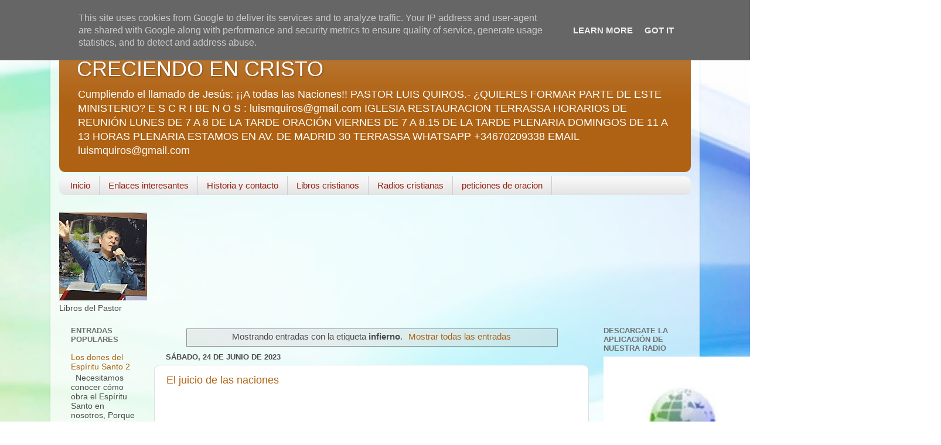

--- FILE ---
content_type: text/html; charset=UTF-8
request_url: https://www.luismquiros.es/search/label/infierno
body_size: 17529
content:
<!DOCTYPE html>
<html class='v2' dir='ltr' lang='es'>
<head>
<link href='https://www.blogger.com/static/v1/widgets/335934321-css_bundle_v2.css' rel='stylesheet' type='text/css'/>
<meta content='width=1100' name='viewport'/>
<meta content='text/html; charset=UTF-8' http-equiv='Content-Type'/>
<meta content='blogger' name='generator'/>
<link href='https://www.luismquiros.es/favicon.ico' rel='icon' type='image/x-icon'/>
<link href='https://www.luismquiros.es/search/label/infierno' rel='canonical'/>
<link rel="alternate" type="application/atom+xml" title=" CRECIENDO EN CRISTO - Atom" href="https://www.luismquiros.es/feeds/posts/default" />
<link rel="alternate" type="application/rss+xml" title=" CRECIENDO EN CRISTO - RSS" href="https://www.luismquiros.es/feeds/posts/default?alt=rss" />
<link rel="service.post" type="application/atom+xml" title=" CRECIENDO EN CRISTO - Atom" href="https://www.blogger.com/feeds/1836022102164147433/posts/default" />
<link rel="me" href="https://www.blogger.com/profile/06582396808995157970" />
<!--Can't find substitution for tag [blog.ieCssRetrofitLinks]-->
<meta content='Pagina cristiana,descargas,diccionarios,noticias cristianas,biblias,comentarios biblicos,peliculas cristianas,musica cristiana' name='description'/>
<meta content='https://www.luismquiros.es/search/label/infierno' property='og:url'/>
<meta content=' CRECIENDO EN CRISTO' property='og:title'/>
<meta content='Pagina cristiana,descargas,diccionarios,noticias cristianas,biblias,comentarios biblicos,peliculas cristianas,musica cristiana' property='og:description'/>
<title> CRECIENDO EN CRISTO: infierno</title>
<style id='page-skin-1' type='text/css'><!--
/*-----------------------------------------------
Blogger Template Style
Name:     Picture Window
Designer: Blogger
URL:      www.blogger.com
----------------------------------------------- */
/* Content
----------------------------------------------- */
body {
font: normal normal 15px Arial, Tahoma, Helvetica, FreeSans, sans-serif;
color: #4c4c4c;
background: #ffffff url(https://themes.googleusercontent.com/image?id=1N3a-kmJ4ABC9Vn7ix7pZVv7tOBByyNMJO2BIiT6-2HKT23Cb3zL6Ev1OeMzfiMVbOCeM) no-repeat fixed top center /* Credit: 5ugarless (http://www.istockphoto.com/portfolio/5ugarless?platform=blogger) */;
}
html body .region-inner {
min-width: 0;
max-width: 100%;
width: auto;
}
.content-outer {
font-size: 90%;
}
a:link {
text-decoration:none;
color: #af6213;
}
a:visited {
text-decoration:none;
color: #a15400;
}
a:hover {
text-decoration:underline;
color: #da9512;
}
.content-outer {
background: transparent url(https://resources.blogblog.com/blogblog/data/1kt/transparent/white80.png) repeat scroll top left;
-moz-border-radius: 15px;
-webkit-border-radius: 15px;
-goog-ms-border-radius: 15px;
border-radius: 15px;
-moz-box-shadow: 0 0 3px rgba(0, 0, 0, .15);
-webkit-box-shadow: 0 0 3px rgba(0, 0, 0, .15);
-goog-ms-box-shadow: 0 0 3px rgba(0, 0, 0, .15);
box-shadow: 0 0 3px rgba(0, 0, 0, .15);
margin: 30px auto;
}
.content-inner {
padding: 15px;
}
/* Header
----------------------------------------------- */
.header-outer {
background: #af6213 url(https://resources.blogblog.com/blogblog/data/1kt/transparent/header_gradient_shade.png) repeat-x scroll top left;
_background-image: none;
color: #ffffff;
-moz-border-radius: 10px;
-webkit-border-radius: 10px;
-goog-ms-border-radius: 10px;
border-radius: 10px;
}
.Header img, .Header #header-inner {
-moz-border-radius: 10px;
-webkit-border-radius: 10px;
-goog-ms-border-radius: 10px;
border-radius: 10px;
}
.header-inner .Header .titlewrapper,
.header-inner .Header .descriptionwrapper {
padding-left: 30px;
padding-right: 30px;
}
.Header h1 {
font: normal normal 36px Arial, Tahoma, Helvetica, FreeSans, sans-serif;
text-shadow: 1px 1px 3px rgba(0, 0, 0, 0.3);
}
.Header h1 a {
color: #ffffff;
}
.Header .description {
font-size: 130%;
}
/* Tabs
----------------------------------------------- */
.tabs-inner {
margin: .5em 0 0;
padding: 0;
}
.tabs-inner .section {
margin: 0;
}
.tabs-inner .widget ul {
padding: 0;
background: #f7f7f7 url(https://resources.blogblog.com/blogblog/data/1kt/transparent/tabs_gradient_shade.png) repeat scroll bottom;
-moz-border-radius: 10px;
-webkit-border-radius: 10px;
-goog-ms-border-radius: 10px;
border-radius: 10px;
}
.tabs-inner .widget li {
border: none;
}
.tabs-inner .widget li a {
display: inline-block;
padding: .5em 1em;
margin-right: 0;
color: #992211;
font: normal normal 15px Arial, Tahoma, Helvetica, FreeSans, sans-serif;
-moz-border-radius: 0 0 0 0;
-webkit-border-top-left-radius: 0;
-webkit-border-top-right-radius: 0;
-goog-ms-border-radius: 0 0 0 0;
border-radius: 0 0 0 0;
background: transparent none no-repeat scroll top left;
border-right: 1px solid #cecece;
}
.tabs-inner .widget li:first-child a {
padding-left: 1.25em;
-moz-border-radius-topleft: 10px;
-moz-border-radius-bottomleft: 10px;
-webkit-border-top-left-radius: 10px;
-webkit-border-bottom-left-radius: 10px;
-goog-ms-border-top-left-radius: 10px;
-goog-ms-border-bottom-left-radius: 10px;
border-top-left-radius: 10px;
border-bottom-left-radius: 10px;
}
.tabs-inner .widget li.selected a,
.tabs-inner .widget li a:hover {
position: relative;
z-index: 1;
background: #ffffff url(https://resources.blogblog.com/blogblog/data/1kt/transparent/tabs_gradient_shade.png) repeat scroll bottom;
color: #000000;
-moz-box-shadow: 0 0 0 rgba(0, 0, 0, .15);
-webkit-box-shadow: 0 0 0 rgba(0, 0, 0, .15);
-goog-ms-box-shadow: 0 0 0 rgba(0, 0, 0, .15);
box-shadow: 0 0 0 rgba(0, 0, 0, .15);
}
/* Headings
----------------------------------------------- */
h2 {
font: bold normal 13px Arial, Tahoma, Helvetica, FreeSans, sans-serif;
text-transform: uppercase;
color: #6f6f6f;
margin: .5em 0;
}
/* Main
----------------------------------------------- */
.main-outer {
background: transparent none repeat scroll top center;
-moz-border-radius: 0 0 0 0;
-webkit-border-top-left-radius: 0;
-webkit-border-top-right-radius: 0;
-webkit-border-bottom-left-radius: 0;
-webkit-border-bottom-right-radius: 0;
-goog-ms-border-radius: 0 0 0 0;
border-radius: 0 0 0 0;
-moz-box-shadow: 0 0 0 rgba(0, 0, 0, .15);
-webkit-box-shadow: 0 0 0 rgba(0, 0, 0, .15);
-goog-ms-box-shadow: 0 0 0 rgba(0, 0, 0, .15);
box-shadow: 0 0 0 rgba(0, 0, 0, .15);
}
.main-inner {
padding: 15px 5px 20px;
}
.main-inner .column-center-inner {
padding: 0 0;
}
.main-inner .column-left-inner {
padding-left: 0;
}
.main-inner .column-right-inner {
padding-right: 0;
}
/* Posts
----------------------------------------------- */
h3.post-title {
margin: 0;
font: normal normal 18px Arial, Tahoma, Helvetica, FreeSans, sans-serif;
}
.comments h4 {
margin: 1em 0 0;
font: normal normal 18px Arial, Tahoma, Helvetica, FreeSans, sans-serif;
}
.date-header span {
color: #4c4c4c;
}
.post-outer {
background-color: #ffffff;
border: solid 1px #dfdfdf;
-moz-border-radius: 10px;
-webkit-border-radius: 10px;
border-radius: 10px;
-goog-ms-border-radius: 10px;
padding: 15px 20px;
margin: 0 -20px 20px;
}
.post-body {
line-height: 1.4;
font-size: 110%;
position: relative;
}
.post-header {
margin: 0 0 1.5em;
color: #9d9d9d;
line-height: 1.6;
}
.post-footer {
margin: .5em 0 0;
color: #9d9d9d;
line-height: 1.6;
}
#blog-pager {
font-size: 140%
}
#comments .comment-author {
padding-top: 1.5em;
border-top: dashed 1px #ccc;
border-top: dashed 1px rgba(128, 128, 128, .5);
background-position: 0 1.5em;
}
#comments .comment-author:first-child {
padding-top: 0;
border-top: none;
}
.avatar-image-container {
margin: .2em 0 0;
}
/* Comments
----------------------------------------------- */
.comments .comments-content .icon.blog-author {
background-repeat: no-repeat;
background-image: url([data-uri]);
}
.comments .comments-content .loadmore a {
border-top: 1px solid #da9512;
border-bottom: 1px solid #da9512;
}
.comments .continue {
border-top: 2px solid #da9512;
}
/* Widgets
----------------------------------------------- */
.widget ul, .widget #ArchiveList ul.flat {
padding: 0;
list-style: none;
}
.widget ul li, .widget #ArchiveList ul.flat li {
border-top: dashed 1px #ccc;
border-top: dashed 1px rgba(128, 128, 128, .5);
}
.widget ul li:first-child, .widget #ArchiveList ul.flat li:first-child {
border-top: none;
}
.widget .post-body ul {
list-style: disc;
}
.widget .post-body ul li {
border: none;
}
/* Footer
----------------------------------------------- */
.footer-outer {
color:#f0f0f0;
background: transparent url(https://resources.blogblog.com/blogblog/data/1kt/transparent/black50.png) repeat scroll top left;
-moz-border-radius: 10px 10px 10px 10px;
-webkit-border-top-left-radius: 10px;
-webkit-border-top-right-radius: 10px;
-webkit-border-bottom-left-radius: 10px;
-webkit-border-bottom-right-radius: 10px;
-goog-ms-border-radius: 10px 10px 10px 10px;
border-radius: 10px 10px 10px 10px;
-moz-box-shadow: 0 0 0 rgba(0, 0, 0, .15);
-webkit-box-shadow: 0 0 0 rgba(0, 0, 0, .15);
-goog-ms-box-shadow: 0 0 0 rgba(0, 0, 0, .15);
box-shadow: 0 0 0 rgba(0, 0, 0, .15);
}
.footer-inner {
padding: 10px 5px 20px;
}
.footer-outer a {
color: #f3ffe1;
}
.footer-outer a:visited {
color: #bbce9d;
}
.footer-outer a:hover {
color: #ffffff;
}
.footer-outer .widget h2 {
color: #bebebe;
}
/* Mobile
----------------------------------------------- */
html body.mobile {
height: auto;
}
html body.mobile {
min-height: 480px;
background-size: 100% auto;
}
.mobile .body-fauxcolumn-outer {
background: transparent none repeat scroll top left;
}
html .mobile .mobile-date-outer, html .mobile .blog-pager {
border-bottom: none;
background: transparent none repeat scroll top center;
margin-bottom: 10px;
}
.mobile .date-outer {
background: transparent none repeat scroll top center;
}
.mobile .header-outer, .mobile .main-outer,
.mobile .post-outer, .mobile .footer-outer {
-moz-border-radius: 0;
-webkit-border-radius: 0;
-goog-ms-border-radius: 0;
border-radius: 0;
}
.mobile .content-outer,
.mobile .main-outer,
.mobile .post-outer {
background: inherit;
border: none;
}
.mobile .content-outer {
font-size: 100%;
}
.mobile-link-button {
background-color: #af6213;
}
.mobile-link-button a:link, .mobile-link-button a:visited {
color: #ffffff;
}
.mobile-index-contents {
color: #4c4c4c;
}
.mobile .tabs-inner .PageList .widget-content {
background: #ffffff url(https://resources.blogblog.com/blogblog/data/1kt/transparent/tabs_gradient_shade.png) repeat scroll bottom;
color: #000000;
}
.mobile .tabs-inner .PageList .widget-content .pagelist-arrow {
border-left: 1px solid #cecece;
}

--></style>
<style id='template-skin-1' type='text/css'><!--
body {
min-width: 1108px;
}
.content-outer, .content-fauxcolumn-outer, .region-inner {
min-width: 1108px;
max-width: 1108px;
_width: 1108px;
}
.main-inner .columns {
padding-left: 162px;
padding-right: 174px;
}
.main-inner .fauxcolumn-center-outer {
left: 162px;
right: 174px;
/* IE6 does not respect left and right together */
_width: expression(this.parentNode.offsetWidth -
parseInt("162px") -
parseInt("174px") + 'px');
}
.main-inner .fauxcolumn-left-outer {
width: 162px;
}
.main-inner .fauxcolumn-right-outer {
width: 174px;
}
.main-inner .column-left-outer {
width: 162px;
right: 100%;
margin-left: -162px;
}
.main-inner .column-right-outer {
width: 174px;
margin-right: -174px;
}
#layout {
min-width: 0;
}
#layout .content-outer {
min-width: 0;
width: 800px;
}
#layout .region-inner {
min-width: 0;
width: auto;
}
body#layout div.add_widget {
padding: 8px;
}
body#layout div.add_widget a {
margin-left: 32px;
}
--></style>
<style>
    body {background-image:url(https\:\/\/themes.googleusercontent.com\/image?id=1N3a-kmJ4ABC9Vn7ix7pZVv7tOBByyNMJO2BIiT6-2HKT23Cb3zL6Ev1OeMzfiMVbOCeM);}
    
@media (max-width: 200px) { body {background-image:url(https\:\/\/themes.googleusercontent.com\/image?id=1N3a-kmJ4ABC9Vn7ix7pZVv7tOBByyNMJO2BIiT6-2HKT23Cb3zL6Ev1OeMzfiMVbOCeM&options=w200);}}
@media (max-width: 400px) and (min-width: 201px) { body {background-image:url(https\:\/\/themes.googleusercontent.com\/image?id=1N3a-kmJ4ABC9Vn7ix7pZVv7tOBByyNMJO2BIiT6-2HKT23Cb3zL6Ev1OeMzfiMVbOCeM&options=w400);}}
@media (max-width: 800px) and (min-width: 401px) { body {background-image:url(https\:\/\/themes.googleusercontent.com\/image?id=1N3a-kmJ4ABC9Vn7ix7pZVv7tOBByyNMJO2BIiT6-2HKT23Cb3zL6Ev1OeMzfiMVbOCeM&options=w800);}}
@media (max-width: 1200px) and (min-width: 801px) { body {background-image:url(https\:\/\/themes.googleusercontent.com\/image?id=1N3a-kmJ4ABC9Vn7ix7pZVv7tOBByyNMJO2BIiT6-2HKT23Cb3zL6Ev1OeMzfiMVbOCeM&options=w1200);}}
/* Last tag covers anything over one higher than the previous max-size cap. */
@media (min-width: 1201px) { body {background-image:url(https\:\/\/themes.googleusercontent.com\/image?id=1N3a-kmJ4ABC9Vn7ix7pZVv7tOBByyNMJO2BIiT6-2HKT23Cb3zL6Ev1OeMzfiMVbOCeM&options=w1600);}}
  </style>
<link href='https://www.blogger.com/dyn-css/authorization.css?targetBlogID=1836022102164147433&amp;zx=29c8a713-e37f-4014-bf41-e0a22f0887f6' media='none' onload='if(media!=&#39;all&#39;)media=&#39;all&#39;' rel='stylesheet'/><noscript><link href='https://www.blogger.com/dyn-css/authorization.css?targetBlogID=1836022102164147433&amp;zx=29c8a713-e37f-4014-bf41-e0a22f0887f6' rel='stylesheet'/></noscript>
<meta name='google-adsense-platform-account' content='ca-host-pub-1556223355139109'/>
<meta name='google-adsense-platform-domain' content='blogspot.com'/>

<!-- data-ad-client=ca-pub-8882998740597928 -->

<script type="text/javascript" language="javascript">
  // Supply ads personalization default for EEA readers
  // See https://www.blogger.com/go/adspersonalization
  adsbygoogle = window.adsbygoogle || [];
  if (typeof adsbygoogle.requestNonPersonalizedAds === 'undefined') {
    adsbygoogle.requestNonPersonalizedAds = 1;
  }
</script>


</head>
<body class='loading variant-shade'>
<div class='navbar section' id='navbar' name='Barra de navegación'><div class='widget Navbar' data-version='1' id='Navbar1'><script type="text/javascript">
    function setAttributeOnload(object, attribute, val) {
      if(window.addEventListener) {
        window.addEventListener('load',
          function(){ object[attribute] = val; }, false);
      } else {
        window.attachEvent('onload', function(){ object[attribute] = val; });
      }
    }
  </script>
<div id="navbar-iframe-container"></div>
<script type="text/javascript" src="https://apis.google.com/js/platform.js"></script>
<script type="text/javascript">
      gapi.load("gapi.iframes:gapi.iframes.style.bubble", function() {
        if (gapi.iframes && gapi.iframes.getContext) {
          gapi.iframes.getContext().openChild({
              url: 'https://www.blogger.com/navbar/1836022102164147433?origin\x3dhttps://www.luismquiros.es',
              where: document.getElementById("navbar-iframe-container"),
              id: "navbar-iframe"
          });
        }
      });
    </script><script type="text/javascript">
(function() {
var script = document.createElement('script');
script.type = 'text/javascript';
script.src = '//pagead2.googlesyndication.com/pagead/js/google_top_exp.js';
var head = document.getElementsByTagName('head')[0];
if (head) {
head.appendChild(script);
}})();
</script>
</div></div>
<div itemscope='itemscope' itemtype='http://schema.org/Blog' style='display: none;'>
<meta content=' CRECIENDO EN CRISTO' itemprop='name'/>
<meta content='Pagina cristiana,descargas,diccionarios,noticias cristianas,biblias,comentarios biblicos,peliculas cristianas,musica cristiana' itemprop='description'/>
</div>
<div class='body-fauxcolumns'>
<div class='fauxcolumn-outer body-fauxcolumn-outer'>
<div class='cap-top'>
<div class='cap-left'></div>
<div class='cap-right'></div>
</div>
<div class='fauxborder-left'>
<div class='fauxborder-right'></div>
<div class='fauxcolumn-inner'>
</div>
</div>
<div class='cap-bottom'>
<div class='cap-left'></div>
<div class='cap-right'></div>
</div>
</div>
</div>
<div class='content'>
<div class='content-fauxcolumns'>
<div class='fauxcolumn-outer content-fauxcolumn-outer'>
<div class='cap-top'>
<div class='cap-left'></div>
<div class='cap-right'></div>
</div>
<div class='fauxborder-left'>
<div class='fauxborder-right'></div>
<div class='fauxcolumn-inner'>
</div>
</div>
<div class='cap-bottom'>
<div class='cap-left'></div>
<div class='cap-right'></div>
</div>
</div>
</div>
<div class='content-outer'>
<div class='content-cap-top cap-top'>
<div class='cap-left'></div>
<div class='cap-right'></div>
</div>
<div class='fauxborder-left content-fauxborder-left'>
<div class='fauxborder-right content-fauxborder-right'></div>
<div class='content-inner'>
<header>
<div class='header-outer'>
<div class='header-cap-top cap-top'>
<div class='cap-left'></div>
<div class='cap-right'></div>
</div>
<div class='fauxborder-left header-fauxborder-left'>
<div class='fauxborder-right header-fauxborder-right'></div>
<div class='region-inner header-inner'>
<div class='header section' id='header' name='Cabecera'><div class='widget Header' data-version='1' id='Header1'>
<div id='header-inner'>
<div class='titlewrapper'>
<h1 class='title'>
<a href='https://www.luismquiros.es/'>
 CRECIENDO EN CRISTO
</a>
</h1>
</div>
<div class='descriptionwrapper'>
<p class='description'><span>Cumpliendo el llamado de Jesús: &#161;&#161;A todas las Naciones!!    PASTOR LUIS QUIROS.-
&#191;QUIERES FORMAR PARTE DE ESTE MINISTERIO?
E S C R I BE N O S :
          luismquiros@gmail.com 
          
IGLESIA RESTAURACION TERRASSA 
HORARIOS DE REUNIÓN
LUNES DE 7 A 8 DE LA TARDE ORACIÓN
VIERNES DE 7 A 8.15  DE LA TARDE PLENARIA
DOMINGOS DE 11 A 13 HORAS PLENARIA
ESTAMOS EN AV. DE MADRID 30 TERRASSA
WHATSAPP  +34670209338
EMAIL luismquiros@gmail.com

</span></p>
</div>
</div>
</div></div>
</div>
</div>
<div class='header-cap-bottom cap-bottom'>
<div class='cap-left'></div>
<div class='cap-right'></div>
</div>
</div>
</header>
<div class='tabs-outer'>
<div class='tabs-cap-top cap-top'>
<div class='cap-left'></div>
<div class='cap-right'></div>
</div>
<div class='fauxborder-left tabs-fauxborder-left'>
<div class='fauxborder-right tabs-fauxborder-right'></div>
<div class='region-inner tabs-inner'>
<div class='tabs section' id='crosscol' name='Multicolumnas'><div class='widget PageList' data-version='1' id='PageList1'>
<h2>Páginas</h2>
<div class='widget-content'>
<ul>
<li>
<a href='http://www.luismquiros.es/'>Inicio</a>
</li>
<li>
<a href='http://www.luismquiros.es/p/enlaces.html'>Enlaces interesantes</a>
</li>
<li>
<a href='http://www.luismquiros.es/p/historia.html'>Historia y contacto</a>
</li>
<li>
<a href='https://www.luismquiros.es/p/libros-cristianos.html'>Libros cristianos</a>
</li>
<li>
<a href='https://www.luismquiros.es/p/radio.html'>Radios cristianas</a>
</li>
<li>
<a href='https://www.luismquiros.es/p/peticiones-de-oracion.html'>peticiones de oracion</a>
</li>
</ul>
<div class='clear'></div>
</div>
</div></div>
<div class='tabs section' id='crosscol-overflow' name='Cross-Column 2'><div class='widget Image' data-version='1' id='Image12'>
<h2>libros del Pastor</h2>
<div class='widget-content'>
<a href='https://www.amazon.es/luis-Miguel-Quiros-Saavedra/e/B09VZL5J2R?ref_=dbs_p_pbk_r00_abau_000000'>
<img alt='libros del Pastor' height='150' id='Image12_img' src='https://blogger.googleusercontent.com/img/a/AVvXsEiqnhVTszpKSraiOP_UmmX4z1r6KTfXmdPR2e9sQH-yB45AV8dhlamH0gCRBh8J6ob09L9TIcACxyONJS4u34wQaZdoUAVI9C58cKCXnav4XotWVaJ4Dd_FSrR0iuHoIWQuPlkC5XQ3_CVGcUA6RiQLfuV6qYgy-DdTIWn-84kmpIEBWVecgNihJ4c7=s150' width='150'/>
</a>
<br/>
<span class='caption'>Libros del Pastor</span>
</div>
<div class='clear'></div>
</div></div>
</div>
</div>
<div class='tabs-cap-bottom cap-bottom'>
<div class='cap-left'></div>
<div class='cap-right'></div>
</div>
</div>
<div class='main-outer'>
<div class='main-cap-top cap-top'>
<div class='cap-left'></div>
<div class='cap-right'></div>
</div>
<div class='fauxborder-left main-fauxborder-left'>
<div class='fauxborder-right main-fauxborder-right'></div>
<div class='region-inner main-inner'>
<div class='columns fauxcolumns'>
<div class='fauxcolumn-outer fauxcolumn-center-outer'>
<div class='cap-top'>
<div class='cap-left'></div>
<div class='cap-right'></div>
</div>
<div class='fauxborder-left'>
<div class='fauxborder-right'></div>
<div class='fauxcolumn-inner'>
</div>
</div>
<div class='cap-bottom'>
<div class='cap-left'></div>
<div class='cap-right'></div>
</div>
</div>
<div class='fauxcolumn-outer fauxcolumn-left-outer'>
<div class='cap-top'>
<div class='cap-left'></div>
<div class='cap-right'></div>
</div>
<div class='fauxborder-left'>
<div class='fauxborder-right'></div>
<div class='fauxcolumn-inner'>
</div>
</div>
<div class='cap-bottom'>
<div class='cap-left'></div>
<div class='cap-right'></div>
</div>
</div>
<div class='fauxcolumn-outer fauxcolumn-right-outer'>
<div class='cap-top'>
<div class='cap-left'></div>
<div class='cap-right'></div>
</div>
<div class='fauxborder-left'>
<div class='fauxborder-right'></div>
<div class='fauxcolumn-inner'>
</div>
</div>
<div class='cap-bottom'>
<div class='cap-left'></div>
<div class='cap-right'></div>
</div>
</div>
<!-- corrects IE6 width calculation -->
<div class='columns-inner'>
<div class='column-center-outer'>
<div class='column-center-inner'>
<div class='main section' id='main' name='Principal'><div class='widget Blog' data-version='1' id='Blog1'>
<div class='blog-posts hfeed'>
<div class='status-msg-wrap'>
<div class='status-msg-body'>
Mostrando entradas con la etiqueta <b>infierno</b>. <a href="https://www.luismquiros.es/">Mostrar todas las entradas</a>
</div>
<div class='status-msg-border'>
<div class='status-msg-bg'>
<div class='status-msg-hidden'>Mostrando entradas con la etiqueta <b>infierno</b>. <a href="https://www.luismquiros.es/">Mostrar todas las entradas</a></div>
</div>
</div>
</div>
<div style='clear: both;'></div>

          <div class="date-outer">
        
<h2 class='date-header'><span>sábado, 24 de junio de 2023</span></h2>

          <div class="date-posts">
        
<div class='post-outer'>
<div class='post hentry uncustomized-post-template' itemprop='blogPost' itemscope='itemscope' itemtype='http://schema.org/BlogPosting'>
<meta content='1836022102164147433' itemprop='blogId'/>
<meta content='4941896667924102511' itemprop='postId'/>
<a name='4941896667924102511'></a>
<h3 class='post-title entry-title' itemprop='name'>
<a href='https://www.luismquiros.es/2023/06/el-juicio-de-las-naciones.html'>El juicio de las naciones</a>
</h3>
<div class='post-header'>
<div class='post-header-line-1'></div>
</div>
<div class='post-body entry-content' id='post-body-4941896667924102511' itemprop='articleBody'>
<p>&nbsp;</p><h2 style="background-color: white; box-sizing: border-box; font-family: system-ui, -apple-system, &quot;Segoe UI&quot;, Roboto, Ubuntu, Cantarell, &quot;Noto Sans&quot;, sans-serif, Arial; font-size: 1.5rem; margin-bottom: 10px; margin-top: 20px; min-width: 0px; text-align: left;"><span class="text Matt-25-31" id="es-RVR1960-24041">El juicio de las naciones</span></h2><div><span class="text Matt-25-31"><br /></span></div><div style="text-align: justify;"><span class="text Matt-25-31">Mateo 25:31-32</span></div><p style="background-color: white; box-sizing: border-box; font-family: system-ui, -apple-system, &quot;Segoe UI&quot;, Roboto, Ubuntu, Cantarell, &quot;Noto Sans&quot;, sans-serif, Arial; font-size: 16px; line-height: 2.4rem; min-width: 0px;"><span class="text Matt-25-31"><span class="versenum" style="display: inline; font-size: 1.2rem; font-weight: 700; line-height: normal; position: relative; top: auto; vertical-align: text-top;">31&nbsp;</span>Cuando el Hijo del Hombre venga en su gloria, y todos los santos ángeles con él,&nbsp;entonces se sentará en su trono de gloria,</span>&nbsp;<span class="text Matt-25-32" id="es-RVR1960-24042"><span class="versenum" style="display: inline; font-size: 1.2rem; font-weight: 700; line-height: normal; position: relative; top: auto; vertical-align: text-top;">32&nbsp;</span>y serán reunidas delante de él todas las naciones; y apartará los unos de los otros, como aparta el pastor las ovejas de los cabritos.</span>&nbsp;</p><p style="background-color: white; box-sizing: border-box; font-family: system-ui, -apple-system, &quot;Segoe UI&quot;, Roboto, Ubuntu, Cantarell, &quot;Noto Sans&quot;, sans-serif, Arial; font-size: 16px; line-height: 2.4rem; min-width: 0px;"><b>1- Este juicio es para las naciones, y para los habitantes de cada uno de ellas.</b></p><p style="background-color: white; box-sizing: border-box; font-family: system-ui, -apple-system, &quot;Segoe UI&quot;, Roboto, Ubuntu, Cantarell, &quot;Noto Sans&quot;, sans-serif, Arial; font-size: 16px; line-height: 2.4rem; min-width: 0px;"><span class="text Matt-25-33" id="es-RVR1960-24043">.</span>&nbsp;<span class="text Matt-25-34" id="es-RVR1960-24044"><span class="versenum" style="display: inline; font-size: 1.2rem; font-weight: 700; line-height: normal; position: relative; top: auto; vertical-align: text-top;">34&nbsp;</span>Entonces el Rey dirá a los de su derecha: Venid, benditos de mi Padre, heredad el reino preparado para vosotros desde la fundación del mundo.</span>&nbsp;<span class="text Matt-25-35" id="es-RVR1960-24045"><span class="versenum" style="display: inline; font-size: 1.2rem; font-weight: 700; line-height: normal; position: relative; top: auto; vertical-align: text-top;">35&nbsp;</span>Porque tuve hambre, y me disteis de comer; tuve sed, y me disteis de beber; fui forastero, y me recogisteis;</span>&nbsp;<span class="text Matt-25-36" id="es-RVR1960-24046"><span class="versenum" style="display: inline; font-size: 1.2rem; font-weight: 700; line-height: normal; position: relative; top: auto; vertical-align: text-top;">36&nbsp;</span>estuve desnudo, y me cubristeis; enfermo, y me visitasteis; en la cárcel, y vinisteis a mí.</span>&nbsp;</p><p style="background-color: white; box-sizing: border-box; font-family: system-ui, -apple-system, &quot;Segoe UI&quot;, Roboto, Ubuntu, Cantarell, &quot;Noto Sans&quot;, sans-serif, Arial; font-size: 16px; line-height: 2.4rem; min-width: 0px;"><b>1- Cuando nuestras riquezas y nuestras posesiones son solo para beneficio propio, Dios nos juzgara.&nbsp;&nbsp;</b></p><p style="background-color: white; box-sizing: border-box; font-family: system-ui, -apple-system, &quot;Segoe UI&quot;, Roboto, Ubuntu, Cantarell, &quot;Noto Sans&quot;, sans-serif, Arial; font-size: 16px; line-height: 2.4rem; min-width: 0px;"><b>2-Necesitamos tener un corazón generoso para con nuestro prójimo, y ayudar en lo que podamos a los que están en necesidad</b>.</p><p style="background-color: white; box-sizing: border-box; font-family: system-ui, -apple-system, &quot;Segoe UI&quot;, Roboto, Ubuntu, Cantarell, &quot;Noto Sans&quot;, sans-serif, Arial; font-size: 16px; line-height: 2.4rem; min-width: 0px;">Mateo 25:40</p><p style="background-color: white; box-sizing: border-box; font-family: system-ui, -apple-system, &quot;Segoe UI&quot;, Roboto, Ubuntu, Cantarell, &quot;Noto Sans&quot;, sans-serif, Arial; font-size: 16px; line-height: 2.4rem; min-width: 0px;">&nbsp;<span class="text Matt-25-40" id="es-RVR1960-24050"><span class="versenum" style="display: inline; font-size: 1.2rem; font-weight: 700; line-height: normal; position: relative; top: auto; vertical-align: text-top;">40&nbsp;</span>Y respondiendo el Rey, les dirá: De cierto os digo que en cuanto lo hicisteis a uno de estos mis hermanos más pequeños, a mí lo hicisteis.</span>&nbsp;</p><p style="background-color: white; box-sizing: border-box; font-family: system-ui, -apple-system, &quot;Segoe UI&quot;, Roboto, Ubuntu, Cantarell, &quot;Noto Sans&quot;, sans-serif, Arial; font-size: 16px; line-height: 2.4rem; min-width: 0px;">1-Cada vez que servimos a los mas débiles y necesitados al Señor mismo se lo estamos haciendo.</p><p style="background-color: white; box-sizing: border-box; font-family: system-ui, -apple-system, &quot;Segoe UI&quot;, Roboto, Ubuntu, Cantarell, &quot;Noto Sans&quot;, sans-serif, Arial; font-size: 16px; line-height: 2.4rem; min-width: 0px;">2- Tenemos que ver a Jesús en la necesidad de nuestro prójimo.</p><p style="background-color: white; box-sizing: border-box; font-family: system-ui, -apple-system, &quot;Segoe UI&quot;, Roboto, Ubuntu, Cantarell, &quot;Noto Sans&quot;, sans-serif, Arial; font-size: 16px; line-height: 2.4rem; min-width: 0px;">Mateo 24:41.43</p><p style="background-color: white; box-sizing: border-box; font-family: system-ui, -apple-system, &quot;Segoe UI&quot;, Roboto, Ubuntu, Cantarell, &quot;Noto Sans&quot;, sans-serif, Arial; font-size: 16px; line-height: 2.4rem; min-width: 0px;"><span class="text Matt-25-40" id="es-RVR1960-24050">.</span>&nbsp;<span class="text Matt-25-41" id="es-RVR1960-24051"><span class="versenum" style="display: inline; font-size: 1.2rem; font-weight: 700; line-height: normal; position: relative; top: auto; vertical-align: text-top;">41&nbsp;</span>Entonces dirá también a los de la izquierda: Apartaos de mí, malditos, al fuego eterno preparado para el diablo y sus ángeles.</span>&nbsp;<span class="text Matt-25-42" id="es-RVR1960-24052"><span class="versenum" style="display: inline; font-size: 1.2rem; font-weight: 700; line-height: normal; position: relative; top: auto; vertical-align: text-top;">42&nbsp;</span>Porque tuve hambre, y no me disteis de comer; tuve sed, y no me disteis de beber;</span>&nbsp;<span class="text Matt-25-43" id="es-RVR1960-24053"><span class="versenum" style="display: inline; font-size: 1.2rem; font-weight: 700; line-height: normal; position: relative; top: auto; vertical-align: text-top;">43&nbsp;</span>fui forastero, y no me recogisteis; estuve desnudo, y no me cubristeis; enfermo, y en la cárcel, y no me visitasteis.</span></p><p style="background-color: white; box-sizing: border-box; font-family: system-ui, -apple-system, &quot;Segoe UI&quot;, Roboto, Ubuntu, Cantarell, &quot;Noto Sans&quot;, sans-serif, Arial; font-size: 16px; line-height: 2.4rem; min-width: 0px;">1- Dios nos pedirá cuentas de no haber ayudado a los que estaban en necesidad</p><p style="background-color: white; box-sizing: border-box; font-family: system-ui, -apple-system, &quot;Segoe UI&quot;, Roboto, Ubuntu, Cantarell, &quot;Noto Sans&quot;, sans-serif, Arial; font-size: 16px; line-height: 2.4rem; min-width: 0px;">2- La responsabilidad no cae en Dios, si no en aquellos que no obedecen su palabra.</p><p style="background-color: white; box-sizing: border-box; font-family: system-ui, -apple-system, &quot;Segoe UI&quot;, Roboto, Ubuntu, Cantarell, &quot;Noto Sans&quot;, sans-serif, Arial; font-size: 16px; line-height: 2.4rem; min-width: 0px;">Mateo 25:46</p><p style="background-color: white; box-sizing: border-box; font-family: system-ui, -apple-system, &quot;Segoe UI&quot;, Roboto, Ubuntu, Cantarell, &quot;Noto Sans&quot;, sans-serif, Arial; font-size: 16px; line-height: 2.4rem; min-width: 0px;">&nbsp;<span class="text Matt-25-46" id="es-RVR1960-24056"><span class="versenum" style="display: inline; font-size: 1.2rem; font-weight: 700; line-height: normal; position: relative; top: auto; vertical-align: text-top;">46&nbsp;</span>E irán estos al castigo eterno, y los justos a la vida eterna.</span></p><p style="background-color: white; box-sizing: border-box; font-family: system-ui, -apple-system, &quot;Segoe UI&quot;, Roboto, Ubuntu, Cantarell, &quot;Noto Sans&quot;, sans-serif, Arial; font-size: 16px; line-height: 2.4rem; min-width: 0px;"><span class="text Matt-25-46"><b>1- Hay un castigo eterno, así lo llama el Señor en este pasaje</b></span></p><p style="background-color: white; box-sizing: border-box; font-family: system-ui, -apple-system, &quot;Segoe UI&quot;, Roboto, Ubuntu, Cantarell, &quot;Noto Sans&quot;, sans-serif, Arial; font-size: 16px; line-height: 2.4rem; min-width: 0px;"><span class="text Matt-25-46"><b>2- Esto nos debe hacer reflexionar sobre nuestra manera de vivir.</b></span></p><p style="background-color: white; box-sizing: border-box; font-family: system-ui, -apple-system, &quot;Segoe UI&quot;, Roboto, Ubuntu, Cantarell, &quot;Noto Sans&quot;, sans-serif, Arial; font-size: 16px; line-height: 2.4rem; min-width: 0px;"><span class="text Matt-25-46"><b>Miremos también este pasaje</b></span></p><p style="background-color: white; box-sizing: border-box; font-family: system-ui, -apple-system, &quot;Segoe UI&quot;, Roboto, Ubuntu, Cantarell, &quot;Noto Sans&quot;, sans-serif, Arial; font-size: 16px; line-height: 2.4rem; min-width: 0px;"><span class="text Matt-25-46">Lucas 16:19-25</span></p><p style="background-color: white; box-sizing: border-box; font-family: system-ui, -apple-system, &quot;Segoe UI&quot;, Roboto, Ubuntu, Cantarell, &quot;Noto Sans&quot;, sans-serif, Arial; font-size: 16px; line-height: 2.4rem; min-width: 0px;"><span class="text Matt-25-46"><span class="text Luke-16-19"><span class="versenum" style="display: inline; font-size: 1.2rem; font-weight: 700; line-height: normal; position: relative; top: auto; vertical-align: text-top;">19&nbsp;</span>Había un hombre rico, que se vestía de púrpura y de lino fino, y hacía cada día banquete con esplendidez.</span>&nbsp;<span class="text Luke-16-20" id="es-RVR1960-25642"><span class="versenum" style="display: inline; font-size: 1.2rem; font-weight: 700; line-height: normal; position: relative; top: auto; vertical-align: text-top;">20&nbsp;</span>Había también un mendigo llamado Lázaro, que estaba echado a la puerta de aquel, lleno de llagas,</span>&nbsp;<span class="text Luke-16-21" id="es-RVR1960-25643"><span class="versenum" style="display: inline; font-size: 1.2rem; font-weight: 700; line-height: normal; position: relative; top: auto; vertical-align: text-top;">21&nbsp;</span>y ansiaba saciarse de las migajas que caían de la mesa del rico; y aun los perros venían y le lamían las llagas.</span>&nbsp;<span class="text Luke-16-22" id="es-RVR1960-25644"><span class="versenum" style="display: inline; font-size: 1.2rem; font-weight: 700; line-height: normal; position: relative; top: auto; vertical-align: text-top;">22&nbsp;</span>Aconteció que murió el mendigo, y fue llevado por los ángeles al seno de Abraham; y murió también el rico, y fue sepultado.</span>&nbsp;<span class="text Luke-16-23" id="es-RVR1960-25645"><span class="versenum" style="display: inline; font-size: 1.2rem; font-weight: 700; line-height: normal; position: relative; top: auto; vertical-align: text-top;">23&nbsp;</span>Y en el Hades alzó sus ojos, estando en tormentos, y vio de lejos a Abraham, y a Lázaro en su seno.</span>&nbsp;<span class="text Luke-16-24" id="es-RVR1960-25646"><span class="versenum" style="display: inline; font-size: 1.2rem; font-weight: 700; line-height: normal; position: relative; top: auto; vertical-align: text-top;">24&nbsp;</span>Entonces él, dando voces, dijo: Padre Abraham, ten misericordia de mí, y envía a Lázaro para que moje la punta de su dedo en agua, y refresque mi lengua; porque estoy atormentado en esta llama.</span>&nbsp;<span class="text Luke-16-25" id="es-RVR1960-25647"><span class="versenum" style="display: inline; font-size: 1.2rem; font-weight: 700; line-height: normal; position: relative; top: auto; vertical-align: text-top;">25&nbsp;</span>Pero Abraham le dijo: Hijo, acuérdate que recibiste tus bienes en tu vida, y Lázaro también males; pero ahora este es consolado aquí, y tú atormentado.</span>&nbsp;</span></p><p style="background-color: white; box-sizing: border-box; font-family: system-ui, -apple-system, &quot;Segoe UI&quot;, Roboto, Ubuntu, Cantarell, &quot;Noto Sans&quot;, sans-serif, Arial; font-size: 16px; line-height: 2.4rem; min-width: 0px;"><span class="text Matt-25-46"><b>1. Aquí tenemos la confirmación de que Dios se interesa por los pobres y necesitados.</b></span></p><p style="background-color: white; box-sizing: border-box; font-family: system-ui, -apple-system, &quot;Segoe UI&quot;, Roboto, Ubuntu, Cantarell, &quot;Noto Sans&quot;, sans-serif, Arial; font-size: 16px; line-height: 2.4rem; min-width: 0px;">Deuteronomio 15:7</p><p style="background-color: white; box-sizing: border-box; font-family: system-ui, -apple-system, &quot;Segoe UI&quot;, Roboto, Ubuntu, Cantarell, &quot;Noto Sans&quot;, sans-serif, Arial; font-size: 16px; line-height: 2.4rem; min-width: 0px;">Cuando haya en medio de ti menesteroso de alguno de tus hermanos en alguna de tus ciudades, en la tierra que Jehová tu Dios te da, no endurecerás tu corazón, ni cerrarás tu mano contra tu hermano&nbsp;<span style="font-weight: bolder;">pobre</span>,</p><p style="background-color: white; box-sizing: border-box; font-family: system-ui, -apple-system, &quot;Segoe UI&quot;, Roboto, Ubuntu, Cantarell, &quot;Noto Sans&quot;, sans-serif, Arial; font-size: 16px; line-height: 2.4rem; min-width: 0px;"><br /></p><p style="background-color: white; box-sizing: border-box; font-family: system-ui, -apple-system, &quot;Segoe UI&quot;, Roboto, Ubuntu, Cantarell, &quot;Noto Sans&quot;, sans-serif, Arial; font-size: 16px; line-height: 2.4rem; min-width: 0px;"><br /></p><p style="background-color: white; box-sizing: border-box; font-family: system-ui, -apple-system, &quot;Segoe UI&quot;, Roboto, Ubuntu, Cantarell, &quot;Noto Sans&quot;, sans-serif, Arial; font-size: 16px; line-height: 2.4rem; min-width: 0px;"><br /></p><p style="background-color: white; box-sizing: border-box; font-family: system-ui, -apple-system, &quot;Segoe UI&quot;, Roboto, Ubuntu, Cantarell, &quot;Noto Sans&quot;, sans-serif, Arial; font-size: 16px; line-height: 2.4rem; min-width: 0px;"><b><br /></b></p><p style="background-color: white; box-sizing: border-box; font-family: system-ui, -apple-system, &quot;Segoe UI&quot;, Roboto, Ubuntu, Cantarell, &quot;Noto Sans&quot;, sans-serif, Arial; font-size: 16px; line-height: 2.4rem; min-width: 0px;"><br /></p>
<div style='clear: both;'></div>
</div>
<div class='post-footer'>
<div class='post-footer-line post-footer-line-1'>
<span class='post-author vcard'>
</span>
<span class='post-timestamp'>
on
<meta content='https://www.luismquiros.es/2023/06/el-juicio-de-las-naciones.html' itemprop='url'/>
<a class='timestamp-link' href='https://www.luismquiros.es/2023/06/el-juicio-de-las-naciones.html' rel='bookmark' title='permanent link'><abbr class='published' itemprop='datePublished' title='2023-06-24T12:38:00+02:00'>junio 24, 2023</abbr></a>
</span>
<span class='post-comment-link'>
<a class='comment-link' href='https://www.luismquiros.es/2023/06/el-juicio-de-las-naciones.html#comment-form' onclick=''>
No hay comentarios:
  </a>
</span>
<span class='post-icons'>
<span class='item-control blog-admin pid-390596717'>
<a href='https://www.blogger.com/post-edit.g?blogID=1836022102164147433&postID=4941896667924102511&from=pencil' title='Editar entrada'>
<img alt='' class='icon-action' height='18' src='https://resources.blogblog.com/img/icon18_edit_allbkg.gif' width='18'/>
</a>
</span>
</span>
<div class='post-share-buttons goog-inline-block'>
<a class='goog-inline-block share-button sb-email' href='https://www.blogger.com/share-post.g?blogID=1836022102164147433&postID=4941896667924102511&target=email' target='_blank' title='Enviar por correo electrónico'><span class='share-button-link-text'>Enviar por correo electrónico</span></a><a class='goog-inline-block share-button sb-blog' href='https://www.blogger.com/share-post.g?blogID=1836022102164147433&postID=4941896667924102511&target=blog' onclick='window.open(this.href, "_blank", "height=270,width=475"); return false;' target='_blank' title='Escribe un blog'><span class='share-button-link-text'>Escribe un blog</span></a><a class='goog-inline-block share-button sb-twitter' href='https://www.blogger.com/share-post.g?blogID=1836022102164147433&postID=4941896667924102511&target=twitter' target='_blank' title='Compartir en X'><span class='share-button-link-text'>Compartir en X</span></a><a class='goog-inline-block share-button sb-facebook' href='https://www.blogger.com/share-post.g?blogID=1836022102164147433&postID=4941896667924102511&target=facebook' onclick='window.open(this.href, "_blank", "height=430,width=640"); return false;' target='_blank' title='Compartir con Facebook'><span class='share-button-link-text'>Compartir con Facebook</span></a><a class='goog-inline-block share-button sb-pinterest' href='https://www.blogger.com/share-post.g?blogID=1836022102164147433&postID=4941896667924102511&target=pinterest' target='_blank' title='Compartir en Pinterest'><span class='share-button-link-text'>Compartir en Pinterest</span></a>
</div>
</div>
<div class='post-footer-line post-footer-line-2'>
<span class='post-labels'>
Etiquetas:
<a href='https://www.luismquiros.es/search/label/infierno' rel='tag'>infierno</a>,
<a href='https://www.luismquiros.es/search/label/juicio' rel='tag'>juicio</a>,
<a href='https://www.luismquiros.es/search/label/naciones' rel='tag'>naciones</a>,
<a href='https://www.luismquiros.es/search/label/recompensas' rel='tag'>recompensas</a>
</span>
</div>
<div class='post-footer-line post-footer-line-3'>
<span class='post-location'>
</span>
</div>
</div>
</div>
</div>

        </div></div>
      
</div>
<div class='blog-pager' id='blog-pager'>
<span id='blog-pager-older-link'>
<a class='blog-pager-older-link' href='https://www.luismquiros.es/search/label/infierno?updated-max=2023-06-24T12:38:00%2B02:00&max-results=20&start=20&by-date=false' id='Blog1_blog-pager-older-link' title='Entradas antiguas'>Entradas antiguas</a>
</span>
<a class='home-link' href='https://www.luismquiros.es/'>Inicio</a>
</div>
<div class='clear'></div>
<div class='blog-feeds'>
<div class='feed-links'>
Suscribirse a:
<a class='feed-link' href='https://www.luismquiros.es/feeds/posts/default' target='_blank' type='application/atom+xml'>Comentarios (Atom)</a>
</div>
</div>
</div><div class='widget Followers' data-version='1' id='Followers1'>
<h2 class='title'>Sigue nuestra pagina para recibir actualizaciones</h2>
<div class='widget-content'>
<div id='Followers1-wrapper'>
<div style='margin-right:2px;'>
<div><script type="text/javascript" src="https://apis.google.com/js/platform.js"></script>
<div id="followers-iframe-container"></div>
<script type="text/javascript">
    window.followersIframe = null;
    function followersIframeOpen(url) {
      gapi.load("gapi.iframes", function() {
        if (gapi.iframes && gapi.iframes.getContext) {
          window.followersIframe = gapi.iframes.getContext().openChild({
            url: url,
            where: document.getElementById("followers-iframe-container"),
            messageHandlersFilter: gapi.iframes.CROSS_ORIGIN_IFRAMES_FILTER,
            messageHandlers: {
              '_ready': function(obj) {
                window.followersIframe.getIframeEl().height = obj.height;
              },
              'reset': function() {
                window.followersIframe.close();
                followersIframeOpen("https://www.blogger.com/followers/frame/1836022102164147433?colors\x3dCgt0cmFuc3BhcmVudBILdHJhbnNwYXJlbnQaByM0YzRjNGMiByNhZjYyMTMqC3RyYW5zcGFyZW50MgcjNmY2ZjZmOgcjNGM0YzRjQgcjYWY2MjEzSgcjMDAwMDAwUgcjYWY2MjEzWgt0cmFuc3BhcmVudA%3D%3D\x26pageSize\x3d21\x26hl\x3des\x26origin\x3dhttps://www.luismquiros.es");
              },
              'open': function(url) {
                window.followersIframe.close();
                followersIframeOpen(url);
              }
            }
          });
        }
      });
    }
    followersIframeOpen("https://www.blogger.com/followers/frame/1836022102164147433?colors\x3dCgt0cmFuc3BhcmVudBILdHJhbnNwYXJlbnQaByM0YzRjNGMiByNhZjYyMTMqC3RyYW5zcGFyZW50MgcjNmY2ZjZmOgcjNGM0YzRjQgcjYWY2MjEzSgcjMDAwMDAwUgcjYWY2MjEzWgt0cmFuc3BhcmVudA%3D%3D\x26pageSize\x3d21\x26hl\x3des\x26origin\x3dhttps://www.luismquiros.es");
  </script></div>
</div>
</div>
<div class='clear'></div>
</div>
</div></div>
</div>
</div>
<div class='column-left-outer'>
<div class='column-left-inner'>
<aside>
<div class='sidebar section' id='sidebar-left-1'><div class='widget PopularPosts' data-version='1' id='PopularPosts1'>
<h2>Entradas populares</h2>
<div class='widget-content popular-posts'>
<ul>
<li>
<div class='item-content'>
<div class='item-title'><a href='https://www.luismquiros.es/2024/12/los-dones-del-espiritu-santo-2.html'>Los dones del Espíritu Santo 2</a></div>
<div class='item-snippet'>&#160; Necesitamos conocer cómo obra el Espíritu Santo en nosotros, Porque él es el autor y consumador de los dones en nuestra vida Mateo 3:11 . ...</div>
</div>
<div style='clear: both;'></div>
</li>
<li>
<div class='item-content'>
<div class='item-title'><a href='https://www.luismquiros.es/2024/12/nunca-te-apartes-del-camino-es-peligroso.html'>Nunca te apartes del camino, es peligroso</a></div>
<div class='item-snippet'>&#160; &#160;&#160;&#160;&#160;El Señor dice&#160; que aprendamos de Él Mateo 11:28 y hallareis descanso para vuestras almas. -Esta debería ser nuestro deseo, aprender de...</div>
</div>
<div style='clear: both;'></div>
</li>
<li>
<div class='item-content'>
<div class='item-thumbnail'>
<a href='https://www.luismquiros.es/2025/02/los-pensamientos-del-corazon.html' target='_blank'>
<img alt='' border='0' src='https://blogger.googleusercontent.com/img/b/R29vZ2xl/AVvXsEi8udN7O4yH4uIxtT866hBVFbFHQ0vlqtpYFvSxQfLbKf3waUyBL6-Rf5uVlML23XJ8ZRYQZYnDN47NAsMPJh7laFE4LutAW-fzRUX1FgmAhlGyzyOu7HR37tCESv3ccRQqLdm_RTKqCHcrEH_-bzfyy1_W21mwWndrA4eTc8PiqtcJke6zOWQ_uQrXofQ/w72-h72-p-k-no-nu/biblia.jpeg'/>
</a>
</div>
<div class='item-title'><a href='https://www.luismquiros.es/2025/02/los-pensamientos-del-corazon.html'>LOs pensamientos del corazon</a></div>
<div class='item-snippet'>&#160; Tenemos que aprender a separar lo divino de lo humano, lo que es de la carne, carne es y lo que es del Espiritu, Espiritu es. esta los pen...</div>
</div>
<div style='clear: both;'></div>
</li>
</ul>
<div class='clear'></div>
</div>
</div><div class='widget FeaturedPost' data-version='1' id='FeaturedPost1'>
<h2 class='title'>Predicaciones recientes</h2>
<div class='post-summary'>
<h3><a href='https://www.luismquiros.es/2016/09/hombres-valientes-hombres-sufridos.html'>Hombres valientes, hombres sufridos.</a></h3>
</div>
<style type='text/css'>
    .image {
      width: 100%;
    }
  </style>
<div class='clear'></div>
</div>
</div>
</aside>
</div>
</div>
<div class='column-right-outer'>
<div class='column-right-inner'>
<aside>
<div class='sidebar section' id='sidebar-right-1'><div class='widget Image' data-version='1' id='Image1'>
<h2>Descargate la aplicación de nuestra radio</h2>
<div class='widget-content'>
<a href='https://play.google.com/store/apps/details?id=com.globalstreaming.creciendoencristo&pcampaignid=web_share'>
<img alt='Descargate la aplicación de nuestra radio' height='300' id='Image1_img' src='https://blogger.googleusercontent.com/img/a/AVvXsEhqDpOooNoUeuMViyroWm7B1_bm7Y0Gt6KbMKL-PqWxS4SRHVWUB6JThddgrPikiUVcwHEexS35IPcIy6TRWjAWupaqMWV72M9IGUiqGFZ1wS6oytFxpkkIw74nzqmT8C0Cxa6SG186IAkcqG0_ou3MTeitH_3znYbXyV2l6bKlLh6TfajvEaAJg9gohwc=s300' width='300'/>
</a>
<br/>
<span class='caption'>TU radio on line en google play</span>
</div>
<div class='clear'></div>
</div><div class='widget HTML' data-version='1' id='HTML3'>
<h2 class='title'>on line</h2>
<div class='widget-content'>
<script type="text/javascript" id="clustrmaps" src="//clustrmaps.com/map_v2.js?d=6t88g42lyvyRPkovzTiFzLfXsaoXo59QUx5TtQrtABE&cl=ffffff&w=a"></script>
</div>
<div class='clear'></div>
</div><div class='widget HTML' data-version='1' id='HTML2'>
<h2 class='title'>radio Restauracion</h2>
<div class='widget-content'>
<!-- INICIO RADIO PLAYER CODE -->
<audio controls autoplay="autoplay"><source src=https://streamtotal.net/proxy/parquets/stream"" codecs="aac,mp4a,m4a,mp4,mp3,acc1,acc,oga,aacp" type="audio/aac">Your browser does not support the audio element.</source></audio>
<!-- FIN RADIO PLAYER CODE -->
</div>
<div class='clear'></div>
</div><div class='widget Image' data-version='1' id='Image4'>
<h2>libro de visitas  Dejanos tu comentario o petición de oración</h2>
<div class='widget-content'>
<a href='http://www.ultraguest.com/view/1227126447'>
<img alt='libro de visitas  Dejanos tu comentario o petición de oración' height='142' id='Image4_img' src='https://blogger.googleusercontent.com/img/b/R29vZ2xl/AVvXsEj4z1tsgwk5tFJfsdkjRXI_IZGVli-AaezFSwbo31Ln_ij2dabTzp8bYpgOOA5WDHu7i8a-tbdMFjTqQMuaD-q52dwlZ9LmYNr2JNtX3vO3TgW5E2OOo9YvaS2Z4aUfwX47Eg4uKe54byU/s355/libro.jpg' width='355'/>
</a>
<br/>
</div>
<div class='clear'></div>
</div><div class='widget HTML' data-version='1' id='HTML20'>
<h2 class='title'>escucha nuestros podcasts</h2>
<div class='widget-content'>
<iframe style="border-radius:12px" src="https://open.spotify.com/embed/episode/5npB5ZhImlAogARUrTq4lO?utm_source=generator" width="130%" height="152" frameborder="0" allowfullscreen="" allow="autoplay; clipboard-write; encrypted-media; fullscreen; picture-in-picture" loading="lazy"></iframe>
</div>
<div class='clear'></div>
</div><div class='widget Image' data-version='1' id='Image13'>
<h2>visita  nuestra radio</h2>
<div class='widget-content'>
<a href='https://www.restauracionterrassa.com/radio-creciendo-en-cristo'>
<img alt='visita  nuestra radio' height='225' id='Image13_img' src='https://blogger.googleusercontent.com/img/a/AVvXsEgtvq9J1wP8JIhEaoyEvWSUecFGuksO2O9lObMBE8qy2GkWbKvD8Z92LDLlGiknfJ_XUR1BTyINj4yHztBZUZJd6YcW3NUpe6iCQNUkugKsWLwEeCjdlkUuNsxfSoxL7PMb-Z0A7W5A96sadTn8kVgLOoQbiepKDvXjOC2q_8-12tieiSbWiQt7dRpc=s225' width='225'/>
</a>
<br/>
</div>
<div class='clear'></div>
</div><div class='widget BlogArchive' data-version='1' id='BlogArchive1'>
<div class='widget-content'>
<div id='ArchiveList'>
<div id='BlogArchive1_ArchiveList'>
<select id='BlogArchive1_ArchiveMenu'>
<option value=''>
</option>
<option value='https://www.luismquiros.es/2026/01/'>enero 2026 (32)</option>
<option value='https://www.luismquiros.es/2025/12/'>diciembre 2025 (31)</option>
<option value='https://www.luismquiros.es/2025/11/'>noviembre 2025 (20)</option>
<option value='https://www.luismquiros.es/2025/02/'>febrero 2025 (1)</option>
<option value='https://www.luismquiros.es/2024/12/'>diciembre 2024 (5)</option>
<option value='https://www.luismquiros.es/2024/08/'>agosto 2024 (1)</option>
<option value='https://www.luismquiros.es/2024/01/'>enero 2024 (1)</option>
<option value='https://www.luismquiros.es/2023/07/'>julio 2023 (1)</option>
<option value='https://www.luismquiros.es/2023/06/'>junio 2023 (3)</option>
<option value='https://www.luismquiros.es/2023/05/'>mayo 2023 (1)</option>
<option value='https://www.luismquiros.es/2023/04/'>abril 2023 (1)</option>
<option value='https://www.luismquiros.es/2022/04/'>abril 2022 (1)</option>
<option value='https://www.luismquiros.es/2022/03/'>marzo 2022 (2)</option>
<option value='https://www.luismquiros.es/2022/02/'>febrero 2022 (1)</option>
<option value='https://www.luismquiros.es/2022/01/'>enero 2022 (1)</option>
<option value='https://www.luismquiros.es/2021/12/'>diciembre 2021 (3)</option>
<option value='https://www.luismquiros.es/2021/09/'>septiembre 2021 (9)</option>
<option value='https://www.luismquiros.es/2021/08/'>agosto 2021 (12)</option>
<option value='https://www.luismquiros.es/2021/07/'>julio 2021 (2)</option>
<option value='https://www.luismquiros.es/2021/05/'>mayo 2021 (1)</option>
<option value='https://www.luismquiros.es/2021/02/'>febrero 2021 (2)</option>
<option value='https://www.luismquiros.es/2021/01/'>enero 2021 (3)</option>
<option value='https://www.luismquiros.es/2020/12/'>diciembre 2020 (3)</option>
<option value='https://www.luismquiros.es/2020/11/'>noviembre 2020 (2)</option>
<option value='https://www.luismquiros.es/2020/10/'>octubre 2020 (5)</option>
<option value='https://www.luismquiros.es/2020/09/'>septiembre 2020 (8)</option>
<option value='https://www.luismquiros.es/2020/07/'>julio 2020 (1)</option>
<option value='https://www.luismquiros.es/2020/05/'>mayo 2020 (2)</option>
<option value='https://www.luismquiros.es/2020/04/'>abril 2020 (1)</option>
<option value='https://www.luismquiros.es/2020/02/'>febrero 2020 (3)</option>
<option value='https://www.luismquiros.es/2020/01/'>enero 2020 (1)</option>
<option value='https://www.luismquiros.es/2019/05/'>mayo 2019 (1)</option>
<option value='https://www.luismquiros.es/2019/04/'>abril 2019 (2)</option>
<option value='https://www.luismquiros.es/2019/03/'>marzo 2019 (5)</option>
<option value='https://www.luismquiros.es/2019/02/'>febrero 2019 (5)</option>
<option value='https://www.luismquiros.es/2019/01/'>enero 2019 (4)</option>
<option value='https://www.luismquiros.es/2018/12/'>diciembre 2018 (5)</option>
<option value='https://www.luismquiros.es/2018/11/'>noviembre 2018 (8)</option>
<option value='https://www.luismquiros.es/2018/10/'>octubre 2018 (3)</option>
<option value='https://www.luismquiros.es/2018/08/'>agosto 2018 (1)</option>
<option value='https://www.luismquiros.es/2018/03/'>marzo 2018 (1)</option>
<option value='https://www.luismquiros.es/2018/02/'>febrero 2018 (1)</option>
<option value='https://www.luismquiros.es/2018/01/'>enero 2018 (4)</option>
<option value='https://www.luismquiros.es/2017/12/'>diciembre 2017 (1)</option>
<option value='https://www.luismquiros.es/2017/10/'>octubre 2017 (3)</option>
<option value='https://www.luismquiros.es/2017/09/'>septiembre 2017 (4)</option>
<option value='https://www.luismquiros.es/2017/06/'>junio 2017 (1)</option>
<option value='https://www.luismquiros.es/2017/04/'>abril 2017 (3)</option>
<option value='https://www.luismquiros.es/2017/02/'>febrero 2017 (5)</option>
<option value='https://www.luismquiros.es/2017/01/'>enero 2017 (5)</option>
<option value='https://www.luismquiros.es/2016/12/'>diciembre 2016 (4)</option>
<option value='https://www.luismquiros.es/2016/10/'>octubre 2016 (1)</option>
<option value='https://www.luismquiros.es/2016/09/'>septiembre 2016 (1)</option>
<option value='https://www.luismquiros.es/2016/08/'>agosto 2016 (4)</option>
<option value='https://www.luismquiros.es/2016/05/'>mayo 2016 (1)</option>
<option value='https://www.luismquiros.es/2016/04/'>abril 2016 (1)</option>
<option value='https://www.luismquiros.es/2016/03/'>marzo 2016 (2)</option>
<option value='https://www.luismquiros.es/2016/02/'>febrero 2016 (1)</option>
<option value='https://www.luismquiros.es/2016/01/'>enero 2016 (3)</option>
<option value='https://www.luismquiros.es/2015/12/'>diciembre 2015 (3)</option>
<option value='https://www.luismquiros.es/2015/11/'>noviembre 2015 (3)</option>
<option value='https://www.luismquiros.es/2015/07/'>julio 2015 (2)</option>
<option value='https://www.luismquiros.es/2015/02/'>febrero 2015 (3)</option>
<option value='https://www.luismquiros.es/2015/01/'>enero 2015 (7)</option>
<option value='https://www.luismquiros.es/2014/11/'>noviembre 2014 (1)</option>
<option value='https://www.luismquiros.es/2014/10/'>octubre 2014 (3)</option>
<option value='https://www.luismquiros.es/2014/09/'>septiembre 2014 (1)</option>
<option value='https://www.luismquiros.es/2014/07/'>julio 2014 (2)</option>
<option value='https://www.luismquiros.es/2014/06/'>junio 2014 (4)</option>
<option value='https://www.luismquiros.es/2014/05/'>mayo 2014 (16)</option>
<option value='https://www.luismquiros.es/2014/04/'>abril 2014 (1)</option>
<option value='https://www.luismquiros.es/2014/03/'>marzo 2014 (1)</option>
<option value='https://www.luismquiros.es/2014/02/'>febrero 2014 (1)</option>
<option value='https://www.luismquiros.es/2014/01/'>enero 2014 (4)</option>
<option value='https://www.luismquiros.es/2013/12/'>diciembre 2013 (1)</option>
<option value='https://www.luismquiros.es/2013/11/'>noviembre 2013 (2)</option>
<option value='https://www.luismquiros.es/2013/10/'>octubre 2013 (5)</option>
<option value='https://www.luismquiros.es/2013/09/'>septiembre 2013 (4)</option>
<option value='https://www.luismquiros.es/2013/08/'>agosto 2013 (5)</option>
<option value='https://www.luismquiros.es/2013/07/'>julio 2013 (11)</option>
<option value='https://www.luismquiros.es/2013/06/'>junio 2013 (26)</option>
<option value='https://www.luismquiros.es/2013/05/'>mayo 2013 (1)</option>
<option value='https://www.luismquiros.es/2013/04/'>abril 2013 (17)</option>
<option value='https://www.luismquiros.es/2013/03/'>marzo 2013 (11)</option>
<option value='https://www.luismquiros.es/2013/02/'>febrero 2013 (6)</option>
<option value='https://www.luismquiros.es/2013/01/'>enero 2013 (3)</option>
<option value='https://www.luismquiros.es/2012/12/'>diciembre 2012 (2)</option>
<option value='https://www.luismquiros.es/2012/11/'>noviembre 2012 (4)</option>
<option value='https://www.luismquiros.es/2012/10/'>octubre 2012 (2)</option>
<option value='https://www.luismquiros.es/2012/09/'>septiembre 2012 (3)</option>
<option value='https://www.luismquiros.es/2012/08/'>agosto 2012 (5)</option>
<option value='https://www.luismquiros.es/2012/07/'>julio 2012 (2)</option>
<option value='https://www.luismquiros.es/2012/06/'>junio 2012 (2)</option>
<option value='https://www.luismquiros.es/2012/05/'>mayo 2012 (10)</option>
<option value='https://www.luismquiros.es/2012/04/'>abril 2012 (11)</option>
<option value='https://www.luismquiros.es/2012/03/'>marzo 2012 (7)</option>
<option value='https://www.luismquiros.es/2012/02/'>febrero 2012 (19)</option>
<option value='https://www.luismquiros.es/2012/01/'>enero 2012 (10)</option>
<option value='https://www.luismquiros.es/2011/12/'>diciembre 2011 (6)</option>
<option value='https://www.luismquiros.es/2011/11/'>noviembre 2011 (14)</option>
<option value='https://www.luismquiros.es/2011/10/'>octubre 2011 (6)</option>
<option value='https://www.luismquiros.es/2011/09/'>septiembre 2011 (20)</option>
<option value='https://www.luismquiros.es/2011/08/'>agosto 2011 (10)</option>
<option value='https://www.luismquiros.es/2011/07/'>julio 2011 (9)</option>
<option value='https://www.luismquiros.es/2011/06/'>junio 2011 (24)</option>
<option value='https://www.luismquiros.es/2011/05/'>mayo 2011 (12)</option>
<option value='https://www.luismquiros.es/2011/04/'>abril 2011 (2)</option>
<option value='https://www.luismquiros.es/2011/03/'>marzo 2011 (5)</option>
<option value='https://www.luismquiros.es/2011/02/'>febrero 2011 (9)</option>
<option value='https://www.luismquiros.es/2011/01/'>enero 2011 (13)</option>
<option value='https://www.luismquiros.es/2010/12/'>diciembre 2010 (19)</option>
<option value='https://www.luismquiros.es/2010/11/'>noviembre 2010 (8)</option>
<option value='https://www.luismquiros.es/2010/10/'>octubre 2010 (9)</option>
<option value='https://www.luismquiros.es/2010/09/'>septiembre 2010 (23)</option>
<option value='https://www.luismquiros.es/2010/08/'>agosto 2010 (20)</option>
<option value='https://www.luismquiros.es/2010/07/'>julio 2010 (22)</option>
<option value='https://www.luismquiros.es/2010/06/'>junio 2010 (22)</option>
<option value='https://www.luismquiros.es/2010/05/'>mayo 2010 (32)</option>
<option value='https://www.luismquiros.es/2010/04/'>abril 2010 (14)</option>
<option value='https://www.luismquiros.es/2010/03/'>marzo 2010 (1)</option>
<option value='https://www.luismquiros.es/2010/02/'>febrero 2010 (6)</option>
<option value='https://www.luismquiros.es/2010/01/'>enero 2010 (11)</option>
<option value='https://www.luismquiros.es/2009/12/'>diciembre 2009 (21)</option>
<option value='https://www.luismquiros.es/2009/11/'>noviembre 2009 (11)</option>
<option value='https://www.luismquiros.es/2009/10/'>octubre 2009 (16)</option>
<option value='https://www.luismquiros.es/2009/09/'>septiembre 2009 (44)</option>
<option value='https://www.luismquiros.es/2009/08/'>agosto 2009 (95)</option>
<option value='https://www.luismquiros.es/2009/07/'>julio 2009 (45)</option>
<option value='https://www.luismquiros.es/2009/06/'>junio 2009 (12)</option>
<option value='https://www.luismquiros.es/2009/05/'>mayo 2009 (6)</option>
<option value='https://www.luismquiros.es/2009/04/'>abril 2009 (2)</option>
<option value='https://www.luismquiros.es/2009/02/'>febrero 2009 (2)</option>
<option value='https://www.luismquiros.es/2009/01/'>enero 2009 (2)</option>
<option value='https://www.luismquiros.es/2008/12/'>diciembre 2008 (10)</option>
<option value='https://www.luismquiros.es/2008/11/'>noviembre 2008 (14)</option>
<option value='https://www.luismquiros.es/2008/10/'>octubre 2008 (6)</option>
<option value='https://www.luismquiros.es/2008/09/'>septiembre 2008 (5)</option>
<option value='https://www.luismquiros.es/2008/08/'>agosto 2008 (3)</option>
<option value='https://www.luismquiros.es/2008/07/'>julio 2008 (14)</option>
<option value='https://www.luismquiros.es/2008/06/'>junio 2008 (22)</option>
<option value='https://www.luismquiros.es/2008/05/'>mayo 2008 (3)</option>
<option value='https://www.luismquiros.es/2008/03/'>marzo 2008 (1)</option>
<option value='https://www.luismquiros.es/2007/12/'>diciembre 2007 (12)</option>
</select>
</div>
</div>
<div class='clear'></div>
</div>
</div><div class='widget ContactForm' data-version='1' id='ContactForm1'>
<h2 class='title'>Contacta con nosotros y</h2>
<div class='contact-form-widget'>
<div class='form'>
<form name='contact-form'>
<p></p>
Nombre
<br/>
<input class='contact-form-name' id='ContactForm1_contact-form-name' name='name' size='30' type='text' value=''/>
<p></p>
Correo electrónico
<span style='font-weight: bolder;'>*</span>
<br/>
<input class='contact-form-email' id='ContactForm1_contact-form-email' name='email' size='30' type='text' value=''/>
<p></p>
Mensaje
<span style='font-weight: bolder;'>*</span>
<br/>
<textarea class='contact-form-email-message' cols='25' id='ContactForm1_contact-form-email-message' name='email-message' rows='5'></textarea>
<p></p>
<input class='contact-form-button contact-form-button-submit' id='ContactForm1_contact-form-submit' type='button' value='Enviar'/>
<p></p>
<div style='text-align: center; max-width: 222px; width: 100%'>
<p class='contact-form-error-message' id='ContactForm1_contact-form-error-message'></p>
<p class='contact-form-success-message' id='ContactForm1_contact-form-success-message'></p>
</div>
</form>
</div>
</div>
<div class='clear'></div>
</div><div class='widget Stats' data-version='1' id='Stats1'>
<h2>Esta semana</h2>
<div class='widget-content'>
<div id='Stats1_content' style='display: none;'>
<script src='https://www.gstatic.com/charts/loader.js' type='text/javascript'></script>
<span id='Stats1_sparklinespan' style='display:inline-block; width:75px; height:30px'></span>
<span class='counter-wrapper graph-counter-wrapper' id='Stats1_totalCount'>
</span>
<div class='clear'></div>
</div>
</div>
</div><div class='widget Image' data-version='1' id='Image8'>
<div class='widget-content'>
<a href='https://www.youtube.com/subscription_center?add_user=https://www.youtube.com/user/Luismquiros'>
<img alt='' height='64' id='Image8_img' src='https://blogger.googleusercontent.com/img/b/R29vZ2xl/AVvXsEgKwbkvFAzZ4668i-DlAiXmPJBq5s8LEELV78nxW4LejFcgx-S9SJ9yPFv3IAJg7KlqBTBC1owBkb9gAbSydNtkm8u8J5wv7Epca-PHOU0p_6K0HVp0AgWT5rnEhgPDbkUDqGLTHWbRgvg/s129/descarga+%25283%2529.jpg' width='129'/>
</a>
<br/>
</div>
<div class='clear'></div>
</div><div class='widget HTML' data-version='1' id='HTML17'>
<h2 class='title'>banderas</h2>
<div class='widget-content'>
<a href="http://s01.flagcounter.com/more/fcU87"><img border="0" alt="free counters" src="https://lh3.googleusercontent.com/blogger_img_proxy/[base64]s0-d">
<!--************CODE GEOCOUNTER************--></a>

<iframe src="http://w3.vallason.com:10080/19209/676/vo_468_60.html" width=550 height=75 style="overflow:hidden;z-index:10" marginheight="0" marginwidth="0" frameborder="0"></iframe>
</div>
<div class='clear'></div>
</div></div>
</aside>
</div>
</div>
</div>
<div style='clear: both'></div>
<!-- columns -->
</div>
<!-- main -->
</div>
</div>
<div class='main-cap-bottom cap-bottom'>
<div class='cap-left'></div>
<div class='cap-right'></div>
</div>
</div>
<footer>
<div class='footer-outer'>
<div class='footer-cap-top cap-top'>
<div class='cap-left'></div>
<div class='cap-right'></div>
</div>
<div class='fauxborder-left footer-fauxborder-left'>
<div class='fauxborder-right footer-fauxborder-right'></div>
<div class='region-inner footer-inner'>
<div class='foot section' id='footer-1'><div class='widget HTML' data-version='1' id='HTML21'>
<h2 class='title'>Conoce nuestra iglesia en Terrassa, España</h2>
<div class='widget-content'>
https://www.restauracionterrassa.com
</div>
<div class='clear'></div>
</div></div>
<table border='0' cellpadding='0' cellspacing='0' class='section-columns columns-2'>
<tbody>
<tr>
<td class='first columns-cell'>
<div class='foot no-items section' id='footer-2-1'></div>
</td>
<td class='columns-cell'>
<div class='foot no-items section' id='footer-2-2'></div>
</td>
</tr>
</tbody>
</table>
<!-- outside of the include in order to lock Attribution widget -->
<div class='foot section' id='footer-3' name='Pie de página'><div class='widget Attribution' data-version='1' id='Attribution1'>
<div class='widget-content' style='text-align: center;'>
Puedes utilizar todo el contenido, mencionando el enlace de esta pagina www.luismquiros.es. Tema Picture Window. Imágenes del tema: <a href='http://www.istockphoto.com/portfolio/5ugarless?platform=blogger' target='_blank'>5ugarless</a>. Con la tecnología de <a href='https://www.blogger.com' target='_blank'>Blogger</a>.
</div>
<div class='clear'></div>
</div></div>
</div>
</div>
<div class='footer-cap-bottom cap-bottom'>
<div class='cap-left'></div>
<div class='cap-right'></div>
</div>
</div>
</footer>
<!-- content -->
</div>
</div>
<div class='content-cap-bottom cap-bottom'>
<div class='cap-left'></div>
<div class='cap-right'></div>
</div>
</div>
</div>
<script type='text/javascript'>
    window.setTimeout(function() {
        document.body.className = document.body.className.replace('loading', '');
      }, 10);
  </script>
<!--It is your responsibility to notify your visitors about cookies used and data collected on your blog. Blogger makes a standard notification available for you to use on your blog, and you can customize it or replace with your own notice. See http://www.blogger.com/go/cookiechoices for more details.-->
<script defer='' src='/js/cookienotice.js'></script>
<script>
    document.addEventListener('DOMContentLoaded', function(event) {
      window.cookieChoices && cookieChoices.showCookieConsentBar && cookieChoices.showCookieConsentBar(
          (window.cookieOptions && cookieOptions.msg) || 'This site uses cookies from Google to deliver its services and to analyze traffic. Your IP address and user-agent are shared with Google along with performance and security metrics to ensure quality of service, generate usage statistics, and to detect and address abuse.',
          (window.cookieOptions && cookieOptions.close) || 'Got it',
          (window.cookieOptions && cookieOptions.learn) || 'Learn More',
          (window.cookieOptions && cookieOptions.link) || 'https://www.blogger.com/go/blogspot-cookies');
    });
  </script>

<script type="text/javascript" src="https://www.blogger.com/static/v1/widgets/2028843038-widgets.js"></script>
<script type='text/javascript'>
window['__wavt'] = 'AOuZoY5i6zSsA-Y0abvs1Oth-EYa86shWw:1769817317030';_WidgetManager._Init('//www.blogger.com/rearrange?blogID\x3d1836022102164147433','//www.luismquiros.es/search/label/infierno','1836022102164147433');
_WidgetManager._SetDataContext([{'name': 'blog', 'data': {'blogId': '1836022102164147433', 'title': ' CRECIENDO EN CRISTO', 'url': 'https://www.luismquiros.es/search/label/infierno', 'canonicalUrl': 'https://www.luismquiros.es/search/label/infierno', 'homepageUrl': 'https://www.luismquiros.es/', 'searchUrl': 'https://www.luismquiros.es/search', 'canonicalHomepageUrl': 'https://www.luismquiros.es/', 'blogspotFaviconUrl': 'https://www.luismquiros.es/favicon.ico', 'bloggerUrl': 'https://www.blogger.com', 'hasCustomDomain': true, 'httpsEnabled': true, 'enabledCommentProfileImages': true, 'gPlusViewType': 'FILTERED_POSTMOD', 'adultContent': false, 'analyticsAccountNumber': '', 'encoding': 'UTF-8', 'locale': 'es', 'localeUnderscoreDelimited': 'es', 'languageDirection': 'ltr', 'isPrivate': false, 'isMobile': false, 'isMobileRequest': false, 'mobileClass': '', 'isPrivateBlog': false, 'isDynamicViewsAvailable': true, 'feedLinks': '\x3clink rel\x3d\x22alternate\x22 type\x3d\x22application/atom+xml\x22 title\x3d\x22 CRECIENDO EN CRISTO - Atom\x22 href\x3d\x22https://www.luismquiros.es/feeds/posts/default\x22 /\x3e\n\x3clink rel\x3d\x22alternate\x22 type\x3d\x22application/rss+xml\x22 title\x3d\x22 CRECIENDO EN CRISTO - RSS\x22 href\x3d\x22https://www.luismquiros.es/feeds/posts/default?alt\x3drss\x22 /\x3e\n\x3clink rel\x3d\x22service.post\x22 type\x3d\x22application/atom+xml\x22 title\x3d\x22 CRECIENDO EN CRISTO - Atom\x22 href\x3d\x22https://www.blogger.com/feeds/1836022102164147433/posts/default\x22 /\x3e\n', 'meTag': '\x3clink rel\x3d\x22me\x22 href\x3d\x22https://www.blogger.com/profile/06582396808995157970\x22 /\x3e\n', 'adsenseClientId': 'ca-pub-8882998740597928', 'adsenseHostId': 'ca-host-pub-1556223355139109', 'adsenseHasAds': false, 'adsenseAutoAds': false, 'boqCommentIframeForm': true, 'loginRedirectParam': '', 'view': '', 'dynamicViewsCommentsSrc': '//www.blogblog.com/dynamicviews/4224c15c4e7c9321/js/comments.js', 'dynamicViewsScriptSrc': '//www.blogblog.com/dynamicviews/488fc340cdb1c4a9', 'plusOneApiSrc': 'https://apis.google.com/js/platform.js', 'disableGComments': true, 'interstitialAccepted': false, 'sharing': {'platforms': [{'name': 'Obtener enlace', 'key': 'link', 'shareMessage': 'Obtener enlace', 'target': ''}, {'name': 'Facebook', 'key': 'facebook', 'shareMessage': 'Compartir en Facebook', 'target': 'facebook'}, {'name': 'Escribe un blog', 'key': 'blogThis', 'shareMessage': 'Escribe un blog', 'target': 'blog'}, {'name': 'X', 'key': 'twitter', 'shareMessage': 'Compartir en X', 'target': 'twitter'}, {'name': 'Pinterest', 'key': 'pinterest', 'shareMessage': 'Compartir en Pinterest', 'target': 'pinterest'}, {'name': 'Correo electr\xf3nico', 'key': 'email', 'shareMessage': 'Correo electr\xf3nico', 'target': 'email'}], 'disableGooglePlus': true, 'googlePlusShareButtonWidth': 0, 'googlePlusBootstrap': '\x3cscript type\x3d\x22text/javascript\x22\x3ewindow.___gcfg \x3d {\x27lang\x27: \x27es\x27};\x3c/script\x3e'}, 'hasCustomJumpLinkMessage': false, 'jumpLinkMessage': 'Leer m\xe1s', 'pageType': 'index', 'searchLabel': 'infierno', 'pageName': 'infierno', 'pageTitle': ' CRECIENDO EN CRISTO: infierno', 'metaDescription': 'Pagina cristiana,descargas,diccionarios,noticias cristianas,biblias,comentarios biblicos,peliculas cristianas,musica cristiana'}}, {'name': 'features', 'data': {}}, {'name': 'messages', 'data': {'edit': 'Editar', 'linkCopiedToClipboard': 'El enlace se ha copiado en el Portapapeles.', 'ok': 'Aceptar', 'postLink': 'Enlace de la entrada'}}, {'name': 'template', 'data': {'name': 'Picture Window', 'localizedName': 'Picture Window', 'isResponsive': false, 'isAlternateRendering': false, 'isCustom': false, 'variant': 'shade', 'variantId': 'shade'}}, {'name': 'view', 'data': {'classic': {'name': 'classic', 'url': '?view\x3dclassic'}, 'flipcard': {'name': 'flipcard', 'url': '?view\x3dflipcard'}, 'magazine': {'name': 'magazine', 'url': '?view\x3dmagazine'}, 'mosaic': {'name': 'mosaic', 'url': '?view\x3dmosaic'}, 'sidebar': {'name': 'sidebar', 'url': '?view\x3dsidebar'}, 'snapshot': {'name': 'snapshot', 'url': '?view\x3dsnapshot'}, 'timeslide': {'name': 'timeslide', 'url': '?view\x3dtimeslide'}, 'isMobile': false, 'title': ' CRECIENDO EN CRISTO', 'description': 'Pagina cristiana,descargas,diccionarios,noticias cristianas,biblias,comentarios biblicos,peliculas cristianas,musica cristiana', 'url': 'https://www.luismquiros.es/search/label/infierno', 'type': 'feed', 'isSingleItem': false, 'isMultipleItems': true, 'isError': false, 'isPage': false, 'isPost': false, 'isHomepage': false, 'isArchive': false, 'isSearch': true, 'isLabelSearch': true, 'search': {'label': 'infierno', 'resultsMessage': 'Mostrando las entradas con la etiqueta infierno', 'resultsMessageHtml': 'Mostrando las entradas etiquetadas como \x3cspan class\x3d\x27search-label\x27\x3einfierno\x3c/span\x3e'}}}]);
_WidgetManager._RegisterWidget('_NavbarView', new _WidgetInfo('Navbar1', 'navbar', document.getElementById('Navbar1'), {}, 'displayModeFull'));
_WidgetManager._RegisterWidget('_HeaderView', new _WidgetInfo('Header1', 'header', document.getElementById('Header1'), {}, 'displayModeFull'));
_WidgetManager._RegisterWidget('_PageListView', new _WidgetInfo('PageList1', 'crosscol', document.getElementById('PageList1'), {'title': 'P\xe1ginas', 'links': [{'isCurrentPage': false, 'href': 'http://www.luismquiros.es/', 'title': 'Inicio'}, {'isCurrentPage': false, 'href': 'http://www.luismquiros.es/p/enlaces.html', 'title': 'Enlaces interesantes'}, {'isCurrentPage': false, 'href': 'http://www.luismquiros.es/p/historia.html', 'title': 'Historia y contacto'}, {'isCurrentPage': false, 'href': 'https://www.luismquiros.es/p/libros-cristianos.html', 'id': '4934905881117384566', 'title': 'Libros cristianos'}, {'isCurrentPage': false, 'href': 'https://www.luismquiros.es/p/radio.html', 'id': '1689983641378211401', 'title': 'Radios cristianas'}, {'isCurrentPage': false, 'href': 'https://www.luismquiros.es/p/peticiones-de-oracion.html', 'id': '5877538195202927770', 'title': 'peticiones de oracion'}], 'mobile': false, 'showPlaceholder': true, 'hasCurrentPage': false}, 'displayModeFull'));
_WidgetManager._RegisterWidget('_ImageView', new _WidgetInfo('Image12', 'crosscol-overflow', document.getElementById('Image12'), {'resize': true}, 'displayModeFull'));
_WidgetManager._RegisterWidget('_BlogView', new _WidgetInfo('Blog1', 'main', document.getElementById('Blog1'), {'cmtInteractionsEnabled': false, 'navMessage': 'Mostrando entradas con la etiqueta \x3cb\x3einfierno\x3c/b\x3e. \x3ca href\x3d\x22https://www.luismquiros.es/\x22\x3eMostrar todas las entradas\x3c/a\x3e', 'lightboxEnabled': true, 'lightboxModuleUrl': 'https://www.blogger.com/static/v1/jsbin/1181830541-lbx__es.js', 'lightboxCssUrl': 'https://www.blogger.com/static/v1/v-css/828616780-lightbox_bundle.css'}, 'displayModeFull'));
_WidgetManager._RegisterWidget('_FollowersView', new _WidgetInfo('Followers1', 'main', document.getElementById('Followers1'), {}, 'displayModeFull'));
_WidgetManager._RegisterWidget('_PopularPostsView', new _WidgetInfo('PopularPosts1', 'sidebar-left-1', document.getElementById('PopularPosts1'), {}, 'displayModeFull'));
_WidgetManager._RegisterWidget('_FeaturedPostView', new _WidgetInfo('FeaturedPost1', 'sidebar-left-1', document.getElementById('FeaturedPost1'), {}, 'displayModeFull'));
_WidgetManager._RegisterWidget('_ImageView', new _WidgetInfo('Image1', 'sidebar-right-1', document.getElementById('Image1'), {'resize': false}, 'displayModeFull'));
_WidgetManager._RegisterWidget('_HTMLView', new _WidgetInfo('HTML3', 'sidebar-right-1', document.getElementById('HTML3'), {}, 'displayModeFull'));
_WidgetManager._RegisterWidget('_HTMLView', new _WidgetInfo('HTML2', 'sidebar-right-1', document.getElementById('HTML2'), {}, 'displayModeFull'));
_WidgetManager._RegisterWidget('_ImageView', new _WidgetInfo('Image4', 'sidebar-right-1', document.getElementById('Image4'), {'resize': false}, 'displayModeFull'));
_WidgetManager._RegisterWidget('_HTMLView', new _WidgetInfo('HTML20', 'sidebar-right-1', document.getElementById('HTML20'), {}, 'displayModeFull'));
_WidgetManager._RegisterWidget('_ImageView', new _WidgetInfo('Image13', 'sidebar-right-1', document.getElementById('Image13'), {'resize': false}, 'displayModeFull'));
_WidgetManager._RegisterWidget('_BlogArchiveView', new _WidgetInfo('BlogArchive1', 'sidebar-right-1', document.getElementById('BlogArchive1'), {'languageDirection': 'ltr', 'loadingMessage': 'Cargando\x26hellip;'}, 'displayModeFull'));
_WidgetManager._RegisterWidget('_ContactFormView', new _WidgetInfo('ContactForm1', 'sidebar-right-1', document.getElementById('ContactForm1'), {'contactFormMessageSendingMsg': 'Enviando...', 'contactFormMessageSentMsg': 'Se ha enviado tu mensaje.', 'contactFormMessageNotSentMsg': 'No se ha podido enviar el mensaje. Vuelve a intentarlo dentro de un rato.', 'contactFormInvalidEmailMsg': 'Tienes que escribir una direcci\xf3n de correo electr\xf3nico v\xe1lida.', 'contactFormEmptyMessageMsg': 'No puedes dejar en blanco el cuerpo del mensaje.', 'title': 'Contacta con nosotros y', 'blogId': '1836022102164147433', 'contactFormNameMsg': 'Nombre', 'contactFormEmailMsg': 'Correo electr\xf3nico', 'contactFormMessageMsg': 'Mensaje', 'contactFormSendMsg': 'Enviar', 'contactFormToken': 'AOuZoY7jnrklq6eBTh4t7Fb6WwVhC_D3Cg:1769817317033', 'submitUrl': 'https://www.blogger.com/contact-form.do'}, 'displayModeFull'));
_WidgetManager._RegisterWidget('_StatsView', new _WidgetInfo('Stats1', 'sidebar-right-1', document.getElementById('Stats1'), {'title': 'Esta semana', 'showGraphicalCounter': true, 'showAnimatedCounter': false, 'showSparkline': true, 'statsUrl': '//www.luismquiros.es/b/stats?style\x3dBLACK_TRANSPARENT\x26timeRange\x3dLAST_WEEK\x26token\x3dAPq4FmA4dowERKd1e0Z6vvL5-sVOIJTCvUAZypeJBTYOLv8i_EbZa1cXi_ipbHXbbR3_BEq175tQ5emkSd5qwMUplTHiEj6ffA'}, 'displayModeFull'));
_WidgetManager._RegisterWidget('_ImageView', new _WidgetInfo('Image8', 'sidebar-right-1', document.getElementById('Image8'), {'resize': true}, 'displayModeFull'));
_WidgetManager._RegisterWidget('_HTMLView', new _WidgetInfo('HTML17', 'sidebar-right-1', document.getElementById('HTML17'), {}, 'displayModeFull'));
_WidgetManager._RegisterWidget('_HTMLView', new _WidgetInfo('HTML21', 'footer-1', document.getElementById('HTML21'), {}, 'displayModeFull'));
_WidgetManager._RegisterWidget('_AttributionView', new _WidgetInfo('Attribution1', 'footer-3', document.getElementById('Attribution1'), {}, 'displayModeFull'));
</script>
</body>
</html>

--- FILE ---
content_type: text/html; charset=UTF-8
request_url: https://www.luismquiros.es/b/stats?style=BLACK_TRANSPARENT&timeRange=LAST_WEEK&token=APq4FmA4dowERKd1e0Z6vvL5-sVOIJTCvUAZypeJBTYOLv8i_EbZa1cXi_ipbHXbbR3_BEq175tQ5emkSd5qwMUplTHiEj6ffA
body_size: 41
content:
{"total":2275,"sparklineOptions":{"backgroundColor":{"fillOpacity":0.1,"fill":"#000000"},"series":[{"areaOpacity":0.3,"color":"#202020"}]},"sparklineData":[[0,8],[1,27],[2,100],[3,25],[4,21],[5,24],[6,8],[7,9],[8,9],[9,23],[10,13],[11,36],[12,18],[13,15],[14,23],[15,9],[16,22],[17,29],[18,35],[19,39],[20,37],[21,19],[22,85],[23,28],[24,19],[25,38],[26,37],[27,31],[28,57],[29,40]],"nextTickMs":900000}